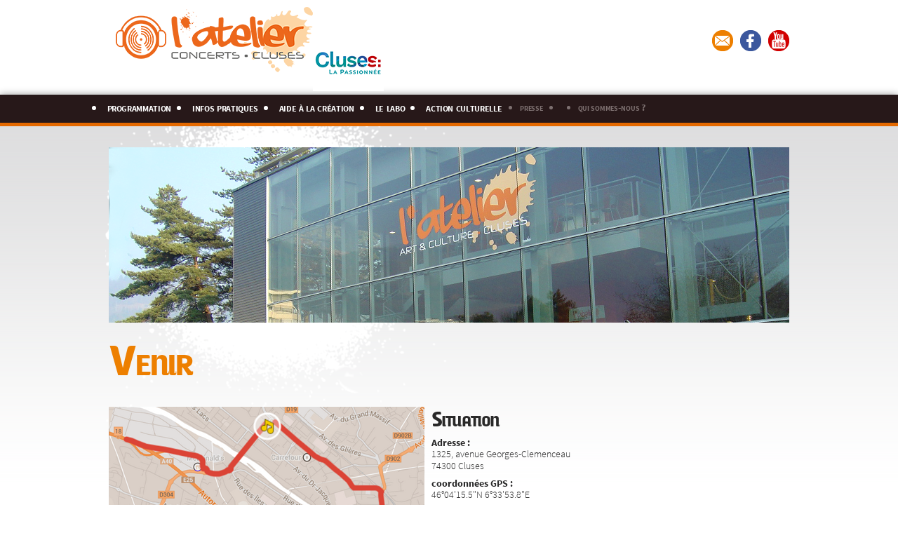

--- FILE ---
content_type: text/html; charset=iso-8859-1
request_url: http://www.atelier-cluses.fr/index.php?id=venir0&L=%22%22%22%27A%3D0%27A%3D0.leclercbilletterie.com%2Ffr%2Fmanifestation%2Fhollydays-billet%2Fidmanif%2F448464
body_size: 3632
content:
<!DOCTYPE html
     PUBLIC "-//W3C//DTD XHTML 1.0 Transitional//EN"
     "http://www.w3.org/TR/xhtml1/DTD/xhtml1-transitional.dtd">
<html xml:lang="fr" lang="fr" xmlns="http://www.w3.org/1999/xhtml">
<head>

<meta http-equiv="Content-Type" content="text/html; charset=iso-8859-1" />
<!-- 
	This website is powered by TYPO3 - inspiring people to share!
	TYPO3 is a free open source Content Management Framework initially created by Kasper Skaarhoj and licensed under GNU/GPL.
	TYPO3 is copyright 1998-2011 of Kasper Skaarhoj. Extensions are copyright of their respective owners.
	Information and contribution at http://typo3.com/ and http://typo3.org/
-->



<title>Venir - ATELIER - CLUSES - salle de musiques actuelles</title>
<meta name="generator" content="TYPO3 4.5 CMS" />

<link rel="stylesheet" type="text/css" href="typo3temp/stylesheet_ce652c0568.css?1330937879" media="all" />



<script src="http://ajax.googleapis.com/ajax/libs/jquery/1.9.0/jquery.min.js" type="text/javascript"></script>
<script src="typo3temp/javascript_93077bb238.js?1227181242" type="text/javascript"></script>
<script type="text/javascript">
/*<![CDATA[*/
<!-- 
/*templavoila#c096e499e5e805b9c17a66bfaf266f28*/
$(function(){$(window).scroll(function(){if($(this).scrollTop()>150){$('nav').addClass("fixNavigation");}else{$('nav').removeClass("fixNavigation");}});});
// -->
/*]]>*/
</script>

<meta http-equiv="Content-Type" content="text/html; charset=utf-8" />
	<meta name="description" lang="fr" content="Atelier - Cluses" />
	<meta name="keywords" lang="fr" content="Atelier, concerts, spectacles, concert, spectacle, musiques actuelles, jeune public, studio de rÃ©pÃ©tition, vidÃ©os, Cluses, Haute-Savoie, RhÃ´ne-Alpes, Cluzes, Cluse" />
	<meta name="Identifier-URL" content="http://www.atelier-cluses.fr/" />
	<meta http-equiv="Content-Language" content="fr" />
	<meta name="rating" content="General" />
	<meta name="distribution" content="worldwide" />
	<meta name="clientbase" content="worldwide" />
	<meta name="Languages" content="French" />
	<meta name="revisit-after" content="7 days" />
	<meta name="VW96.objecttype" content="Document web" />
	<meta name="ROBOTS" content="INDEX,FOLLOW,ALL" />
	<meta property="og:title" content="L'Atelier, concerts-Cluses" />
	<meta property="og:type" content="website" />
	<meta property="og:url" content="http://www.atelier-cluses.fr" />
	<meta property="og:image" content="" />
	<meta property="og:site_name" content="atelier-cluses.fr" />
	<link rel="Shortcut icon" href="fileadmin/atelier-cluses/TEMPLATES/images/" />
	<link rel="stylesheet" href="fileadmin/atelier-cluses/TEMPLATES/css/atelier-main.css" />
	<link rel="stylesheet" href="fileadmin/atelier-cluses/TEMPLATES/css/atelier-classic.css" />
<script type="text/javascript">

  var _gaq = _gaq || [];
  _gaq.push(['_setAccount', 'UA-29285051-1']);
  _gaq.push(['_trackPageview']);

  (function() {
    var ga = document.createElement('script'); ga.type = 'text/javascript'; ga.async = true;
    ga.src = ('https:' == document.location.protocol ? 'https://ssl' : 'http://www') + '.google-analytics.com/ga.js';
    var s = document.getElementsByTagName('script')[0]; s.parentNode.insertBefore(ga, s);
  })();

</script><script language="javascript" type="text/javascript">

  function popupplaylist(page) {
       window.open(page, "radio", 'resizable=no, location=no, width=348, height=480, menubar=no, status=no, scrollbars=no, menubar=no' );
     }

</script>
</head>
<body>


  <header><div class="content">   
      <div><a href="index.php?id=1&amp;L=462%27A%3D0"><img src="fileadmin/atelier-cluses/TEMPLATES/images/header-logoatelier.png" width="400" height="130" border="0" alt="Atelier - Cluses - Homepage" /></a></div>
       <div id="social"><a href="http://atelier-cluses.com/index.php?id=newsletter"><img src="fileadmin/atelier-cluses/TEMPLATES/images/socialnewsletter.png" title="Newsletter" alt="newsletter" /></a><a href="http://www.facebook.com/Atelier74" target="_blank"><img src="fileadmin/atelier-cluses/TEMPLATES/images/socialfacebook.png" title="Facebook" alt="facebook" /></a><a href="http://www.youtube.com/user/ateliercluses" target="_blank"><img src="fileadmin/atelier-cluses/TEMPLATES/images/socialyoutube.png" title="Youtube" alt="youtube" /></a></div>
        <div id="search"></div>
    </div></header>
    
    
    <nav><div class="content">
    <ul id="Menuprincipal"><li><a href="index.php?id=agenda&amp;L=462%27A%3D0" onfocus="blurLink(this);">programmation</a><ul class="sousMenu"><li><a href="index.php?id=concerts&amp;L=462%27A%3D0" onfocus="blurLink(this);">concerts</a></li><li><a href="index.php?id=jeunepublic&amp;L=462%27A%3D0" onfocus="blurLink(this);">jeune public</a></li><li><a href="index.php?id=evenements&amp;L=462%27A%3D0" onfocus="blurLink(this);">événements</a></li></ul></li><li><a href="index.php?id=infospratiques0&amp;L=462%27A%3D0" onfocus="blurLink(this);">infos pratiques</a><ul class="sousMenu"><li><a href="index.php?id=abonnements&amp;L=462%27A%3D0" onfocus="blurLink(this);">abonnements</a></li><li><a href="index.php?id=billetterie&amp;L=462%27A%3D0" onfocus="blurLink(this);">billetterie</a></li><li><a href="index.php?id=nouscontacter&amp;L=462%27A%3D0" onfocus="blurLink(this);">contact</a></li><li><a href="index.php?id=reserverlasalle&amp;L=462%27A%3D0" onfocus="blurLink(this);">reservation salle</a></li><li><a href="index.php?id=venir0&amp;L=462%27A%3D0" onfocus="blurLink(this);">venir</a></li><li><a href="index.php?id=faq0&amp;L=462%27A%3D0" onfocus="blurLink(this);">faq</a></li></ul></li><li><a href="index.php?id=aidealacreation&amp;L=462%27A%3D0" onfocus="blurLink(this);">aide à la création</a><ul class="sousMenu"><li><a href="index.php?id=residences0&amp;L=462%27A%3D0" onfocus="blurLink(this);">résidences</a></li></ul></li><li><a href="index.php?id=lelabo&amp;L=462%27A%3D0" onfocus="blurLink(this);">le labo</a><ul class="sousMenu"><li><a href="index.php?id=lelabopresentation&amp;L=462%27A%3D0" onfocus="blurLink(this);">studio de répétition</a></li><li><a href="index.php?id=reserverlelabo&amp;L=462%27A%3D0" onfocus="blurLink(this);">réserver le labo</a></li></ul></li><li><a href="index.php?id=actionculturelle&amp;L=462%27A%3D0" onfocus="blurLink(this);">action culturelle</a><ul class="sousMenu"><li><a href="index.php?id=actionculturelleparcoursclusarts&amp;L=462%27A%3D0" onfocus="blurLink(this);">parcours clus'arts</a></li><li><a href="index.php?id=oprationdoseleson&amp;L=462%27A%3D0" onfocus="blurLink(this);">opération dose le son</a></li></ul></li></ul> 
    <ul id="Menuprive">
      <li>presse</li>
      <li> </li>
      <li><a href="index.php?id=presentation&amp;L=462%27A%3D0">qui sommes-nous ?</a></li>
    </ul> 
    </div></nav>
    
    
    
    <section id="contenuprincipal"><div class="content"><!--TYPO3SEARCH_begin-->
	<!--  CONTENT ELEMENT, uid:7876/image [begin] -->
		<div id="c7876" class="csc-default">
		<!--  Image block: [begin] -->
			<div class="csc-textpic csc-textpic-center csc-textpic-above"><div class="csc-textpic-imagewrap csc-textpic-single-image" style="width:970px;"><img src="uploads/pics/Entete-venir.png" width="970" height="250" border="0" alt="" /></div></div><div class="csc-textpic-clear"><!-- --></div>
		<!--  Image block: [end] -->
			</div>
	<!--  CONTENT ELEMENT, uid:7876/image [end] -->
		
	<!--  CONTENT ELEMENT, uid:7873/header [begin] -->
		<div id="c7873" class="csc-default" style="margin-bottom:110px;">
		<!--  Header: [begin] -->
			<div class="csc-header csc-header-n2"><h1>Venir</h1></div>
		<!--  Header: [end] -->
			</div>
	<!--  CONTENT ELEMENT, uid:7873/header [end] -->
		
	<!--  CONTENT ELEMENT, uid:7872/textpic [begin] -->
		<div id="c7872" class="csc-default">
		<!--  Image block: [begin] -->
			<div class="csc-textpic csc-textpic-intext-left"><div class="csc-textpic-imagewrap csc-textpic-single-image"><a href="https://mapsengine.google.com/map/viewer?mid=zLbOrtSLrS9I.kcU-UFtVB0L8" target="_blank"><img src="uploads/pics/MapAtelier_01.png" width="450" height="350" border="0" alt="" /></a></div><div class="csc-textpic-text">
		<!--  Text: [begin] -->
			<h2>Situation</h2>
<p class="bodytext"><b>Adresse :</b><br />1325, avenue Georges-Clemenceau<br />74300 Cluses</p>
<p class="bodytext"><b>coordonnées GPS :<br /></b>46°04'15.5&quot;N 6°33'53.8&quot;E</p>
<h2>Accès</h2>
<p class="bodytext"><b>&gt; En provenance de Paris, Lyon, Annecy, Genève :</b><br />Sur l’A40, prendre direction Chamonix-Mont-Blanc. Quitter l’autoroute au niveau de la sortie 18 indiquée Cluses-Scionzier (direction Samoëns, Les Gets, Morzine, Avoriaz.) Ensuite, suivre les indications en ville.</p>
<p class="bodytext"><b>&gt; En provenance de Sallanches, Chamonix, Italie, Suisse :</b><br />Sur l’A40 prendre la sortie 19 (direction Cluses-centre, Flaine.) Au feu, prendre direction Cluses. Entrer dans le centre-ville puis suivre les indications <i>L’Atelier</i>.</p>
<p class="bodytext">&nbsp;</p>
		<!--  Text: [end] -->
			</div></div><div class="csc-textpic-clear"><!-- --></div>
		<!--  Image block: [end] -->
			</div>
	<!--  CONTENT ELEMENT, uid:7872/textpic [end] -->
		
	<!--  CONTENT ELEMENT, uid:7875/image [begin] -->
		<div id="c7875" class="csc-default" style="margin-top:35px;">
		<!--  Image block: [begin] -->
			<div class="csc-textpic csc-textpic-center csc-textpic-above"><div class="csc-textpic-imagewrap csc-textpic-single-image" style="width:359px;"><a href="https://mapsengine.google.com/map/viewer?mid=zLbOrtSLrS9I.kcU-UFtVB0L8" target="_blank"><img src="uploads/pics/BoutonGoogleMaps_01.png" width="359" height="35" border="0" alt="" /></a></div></div><div class="csc-textpic-clear"><!-- --></div>
		<!--  Image block: [end] -->
			</div>
	<!--  CONTENT ELEMENT, uid:7875/image [end] -->
		<!--TYPO3SEARCH_end--></div></section>
    
   
    
    <footer><div class="content">
    
       <div id="MenuMentions"><ul><li><a href="http://atelier-cluses.com/index.php?id=1">Accueil</a></li><li><a href="http://atelier-cluses.com/index.php?id=1293">Mentions légales</a></li><li><a href="http://atelier-cluses.com/index.php?id=1294">Liens</a></li></ul><br /><p>NOUS SUIVRE : <a href="http://atelier-cluses.com/index.php?id=newsletter"><img src="fileadmin/atelier-cluses/TEMPLATES/images/footer-newsletter.png" width="15px" height="15px" title="Newsletter" alt="newsletter" /></a> <a href="https://fr-fr.facebook.com/atelier.cluses" target="_blank"><img src="fileadmin/atelier-cluses/TEMPLATES/images/footer-facebook.png" width="15px" height="15px" title="Facebook" alt="facebook" /></a>   <a href="http://www.youtube.com/user/ateliercluses" target="_blank"><img src="fileadmin/atelier-cluses/TEMPLATES/images/footer-youtube.png" width="15px" height="15px" title="Youtube" alt="youtube" /></a></p></div>
        
        <div id="LogoSignature">
           <a href="http://www.cluses.fr" target="_blank"><img src="fileadmin/atelier-cluses/TEMPLATES/images/footer-logocluses.png" title="Cluses, Haute-Savoie" alt="Cluses, Haute-Savoie" /></a>
        </div>
        
        <div id="MenuContacts"><p>Adresse postale :  Hôtel de ville - place Charles-de-Gaulle - 74302 Cluses CEDEX<br />Tél : 04 50 98 97 45     <a href="http://atelier-cluses.com/index.php?id=nouscontacter"><img src="fileadmin/atelier-cluses/TEMPLATES/images/footer-contact.png" title="Nous Contacter" alt="nous contacter" /></a></p></div>
        
        <ul id="MenuFooter">
          <li><a>l'atelier</a> <ul class="sousMenuFooter"><li><a href="index.php?id=presentation&amp;L=462%27A%3D0" onfocus="blurLink(this);">présentation</a></li><li><a href="index.php?id=newsletter&amp;L=462%27A%3D0" onfocus="blurLink(this);">s'abonner à la newsletter</a></li></ul>
      </li>
              <li><a href="index.php?id=agenda&amp;L=462%27A%3D0" onfocus="blurLink(this);">programmation</a><ul class="sousMenuFooter"><li><a href="index.php?id=concerts&amp;L=462%27A%3D0" onfocus="blurLink(this);">concerts</a></li><li><a href="index.php?id=jeunepublic&amp;L=462%27A%3D0" onfocus="blurLink(this);">jeune public</a></li><li><a href="index.php?id=evenements&amp;L=462%27A%3D0" onfocus="blurLink(this);">événements</a></li></ul></li><li><a href="index.php?id=infospratiques0&amp;L=462%27A%3D0" onfocus="blurLink(this);">infos pratiques</a><ul class="sousMenuFooter"><li><a href="index.php?id=abonnements&amp;L=462%27A%3D0" onfocus="blurLink(this);">abonnements</a></li><li><a href="index.php?id=billetterie&amp;L=462%27A%3D0" onfocus="blurLink(this);">billetterie</a></li><li><a href="index.php?id=nouscontacter&amp;L=462%27A%3D0" onfocus="blurLink(this);">contact</a></li><li><a href="index.php?id=reserverlasalle&amp;L=462%27A%3D0" onfocus="blurLink(this);">reservation salle</a></li><li><a href="index.php?id=venir0&amp;L=462%27A%3D0" onfocus="blurLink(this);">venir</a></li><li><a href="index.php?id=faq0&amp;L=462%27A%3D0" onfocus="blurLink(this);">faq</a></li></ul></li><li><a href="index.php?id=aidealacreation&amp;L=462%27A%3D0" onfocus="blurLink(this);">aide à la création</a><ul class="sousMenuFooter"><li><a href="index.php?id=residences0&amp;L=462%27A%3D0" onfocus="blurLink(this);">résidences</a></li></ul></li><li><a href="index.php?id=lelabo&amp;L=462%27A%3D0" onfocus="blurLink(this);">le labo</a><ul class="sousMenuFooter"><li><a href="index.php?id=lelabopresentation&amp;L=462%27A%3D0" onfocus="blurLink(this);">studio de répétition</a></li><li><a href="index.php?id=reserverlelabo&amp;L=462%27A%3D0" onfocus="blurLink(this);">réserver le labo</a></li></ul></li><li><a href="index.php?id=actionculturelle&amp;L=462%27A%3D0" onfocus="blurLink(this);">action culturelle</a><ul class="sousMenuFooter"><li><a href="index.php?id=actionculturelleparcoursclusarts&amp;L=462%27A%3D0" onfocus="blurLink(this);">parcours clus'arts</a></li><li><a href="index.php?id=oprationdoseleson&amp;L=462%27A%3D0" onfocus="blurLink(this);">opération dose le son</a></li></ul></li>
        </ul> 
        </div>
         
    </footer>




</body>
</html>

--- FILE ---
content_type: text/css
request_url: http://www.atelier-cluses.fr/fileadmin/atelier-cluses/TEMPLATES/css/atelier-classic.css
body_size: 16926
content:
@charset "utf-8";
/* CSS Document */






/***************************************************************************************************************************************************/
/***************************************************************************************************************************************************/

/* GESTION DES FONTS */

/***************************************************************************************************************************************************/
/***************************************************************************************************************************************************/



@font-face {
    font-family: 'Alusine Regular';
    src: url('../fonts/alusrg__0-webfont.eot');
    src: url('../fonts/alusrg__0-webfont.eot?#iefix') format('embedded-opentype'),
         url('../fonts/alusrg__0-webfont.woff') format('woff'),
         url('../fonts/alusrg__0-webfont.ttf') format('truetype'),
         url('../fonts/alusrg__0-webfont.svg#alusineregular') format('svg');
    font-weight: normal;
    font-style: normal;

}


b {
  font-family:"Source Sans Pro Bold";
}

i {
  font-family:"Source Sans Pro Italic";
}

b i {
  font-family:"Source Sans Pro Bold Italic";
}

i b {
  font-family:"Source Sans Pro Bold Italic";
}





/***************************************************************************************************************************************************/
/***************************************************************************************************************************************************/

/* STYLES */

/***************************************************************************************************************************************************/
/***************************************************************************************************************************************************/

h1{
  display : block;
  float: left ;
  font-family: 'Alusine Regular';
  font-size: 4.5em;
  font-variant:small-caps;
  letter-spacing:-0.05em;
  color: #ed7f00;
  width: 800px;
  vertical-align: middle; 
  margin: 10px 0px;
}


h2{
  font-family: 'Alusine Regular';
  font-size: 2.25em;
  font-variant:small-caps;
  letter-spacing:-0.05em;
  margin: 21px 7px 7px 0px;
}

h3{
  font-family: 'Alusine Regular';
  font-size: 1.75em;
  font-variant:small-caps;
  letter-spacing:-0.05em;
  color: #ed7f00;
  margin: 14px 3px 3px 0px;
}


h4{
  font-family: 'Alusine Regular';
  font-size: 1.5em;
  font-variant:small-caps;
  letter-spacing:-0.05em;
  color: #000;
  margin: 14px 3px 3px 0px;
}


h6{
  display : block;
  float: left ;
  font-family: 'Alusine Regular';
  font-size: 3.8em;
  font-variant:small-caps;
  letter-spacing:-0.05em;
  color: #ed7f00;
  width: 800px;
  vertical-align: middle;
  margin: 10px 0px;
}


p{
  clear: right;
  margin-bottom: 8px;
}


.bodytext{
  clear: none;
  margin-bottom: 8px;
}


hr{
  display: block;
  clear: both;
  float: left;
  width: 100%;
  height: 3px;
  background-color: #ed7f00;
  border: none;
}


a, a:hover, a:visited {
  color: #ed7f00;
  font-family: 'Source Sans Pro Bold', Arial, Helvetica, sans-serif;
}


 
/***************************************************************************************************************************************************/
/***************************************************************************************************************************************************/

/* CONTENU PRINCIPAL */

/***************************************************************************************************************************************************/
/***************************************************************************************************************************************************/


#contenuprincipal {
  width: 100%;
  background: #fff url("../images/background.png") repeat-x;
  border-top: #e46900 5px solid;
  text-align: center;
  } 
  
#contenuprincipal .content {
  background:  url("../images/backgroundcontent.png") no-repeat;
  padding-top : 30px;
  padding-bottom : 80px;
  
  text-align: left;
  }

.csc-default {
  width: inherit;
}
  


/***************************************************************************************************************************************************/
/***************************************************************************************************************************************************/

/* AGENDA */

/***************************************************************************************************************************************************/
/***************************************************************************************************************************************************/


.spectacle {
  width: 205px;
  margin-left: 18px;
  margin-right: 18px;
  margin-bottom: 20px;
  float:left;
  } 
  
.spectacle .image{
  position: relative;
  z-index: 5;
  } 
  
.spectacle .image img{
  width: 185px;
  height: auto;
  border-radius: 185px;
  } 


.spectacle .type {
  position: relative;
  width: 215px;
  height: 25px;
  margin-top: -80px;
  margin-left: 10px;
  border-radius: 5px;
  background: #ffea00;
  padding: 4px;
  font-family: 'Alusine Regular';
  font-size: 1.4em;
  font-variant:small-caps;
  letter-spacing:-0.05em;
  z-index: 500;
  } 

.spectacle .type img {
  display: block;
  float: right;
  } 

.spectacle .type p {
  display: block;
  float: left;
  width: auto;
  margin-top: -24px;
  margin-left: 5px;
  } 

.spectacle .info {
  position: relative;
  width: 175px;
  height: 105px;
  margin-top: -15px;
  padding: 25px 15px 15px 15px;
  font-family: 'Source Sans Pro Bold', Arial, Helvetica, sans-serif;
  font-variant:small-caps;
  font-size:1.5em;
  letter-spacing:-0.05em;
  border-bottom: solid 1px #333333;
  background: #e3e0e2;
  z-index: 250;
  } 

.spectacle .info a {
  color: #000;
  text-decoration: none;
  } 

.spectacle .info a:hover {
  color: #000;
  text-decoration: none;
  }

.spectacle .info a:visited {
  color: #000;
  text-decoration: none;
  }


.spectacle .date {
  position: relative;
  width: 175px;
  height: 15px;
  padding: 15px 15px 15px 15px;
  font-family: 'Source Sans Pro Black', Arial, Helvetica, sans-serif;
  font-variant:small-caps;
  font-size:1.2em;
  color: #62ae97;
  background: #e3e0e2;
  z-index: 250;
  } 
  
.spectacle .date a {
  color: #62ae97;
  text-decoration: none;
  }

.spectacle .date a:hover {
  color: #62ae97;
  text-decoration: none;
  }

.spectacle .date a:visited {
  color: #62ae97;
  text-decoration: none;
  }


/***************************************************************************************************************************************************/
/***************************************************************************************************************************************************/

/* GALERIE (d'apr�s AGENDA) */

/***************************************************************************************************************************************************/
/***************************************************************************************************************************************************/


.spectacle .vignette{
  position: relative;
  z-index: 5;
  } 
  
.spectacle .vignette img{
  width: 205px;
  height: 114px;
  }

.spectacle .catdate{
  position: relative;
  width: 185px;
  height: 20px;
  margin-top: -18px;
  margin-left: 10px;
  border-radius: 5px;
  background: #ffea00;
  color: #62ae97;
  padding: 4px 20px 4px 4px;
  font-family: 'Alusine Regular';
  font-size: 1.2em;
  font-variant:small-caps;
  z-index: 500;
  } 

.spectacle .catdate img{
  display: block;
  float: right;
  margin-top: -15px;
  } 

.spectacle .catdate p{
  display: block;
  float: left;
  width: auto;
  margin-top: -24px;
  margin-left: 5px;
  } 

.spectacle .titre{
  position: relative;
  width: 175px;
  height: 65px;
  margin-top: -15px;
  padding: 40px 15px 15px 15px;
  font-family: 'Source Sans Pro Light', Arial, Helvetica, sans-serif;
  font-size:1.1em;
  letter-spacing:-0.05em;
  background: #e3e0e2;
  z-index: 250;
  } 

.spectacle .titre a{
  color: #000;
  text-decoration: none;
  } 

.spectacle .titre a:hover{
  color: #000;
  text-decoration: none;
  }

.spectacle .titre a:visited{
  color: #000;
  text-decoration: none;
  }


/***************************************************************************************************************************************************/
/***************************************************************************************************************************************************/

/* DATE */

/***************************************************************************************************************************************************/
/***************************************************************************************************************************************************/


#date {
  float: left;
  width: 120px;
  height: auto;
  margin-top: 15px;
  font-family: 'Source Sans Pro Bold', Arial, Helvetica, sans-serif;
  font-variant:small-caps;
  font-size:1.4em;
  color: #62ae97;

}

#jour {
  width: 70px;
  height: 80px;
  padding: 5px 10px;
  border-radius: 90px;
  background: #ffea00;
  text-align: center;
  vertical-align: middle;
  line-height: 1em;
}

.jourmois {
  display: block;
  margin-top: 2px;
  font-size:1.6em;
}

#heure {
  margin-top: 5px;
  margin-left: 10px;
  padding: 5px;
  width: 70px;
  height: auto;
  background: #ffea00;
  text-align: center;
}

#tarifs {
  clear: both;
  float: right;;
  width: 870px;
  height: auto;
  border-top: #ed7f00 solid 3px;
  padding-top: 15px;
  margin-bottom: 25px;
  font-family: 'Source Sans Pro Bold', Arial, Helvetica, sans-serif;
  font-variant:small-caps;
  font-size:1.2em;
  text-align: right;
  color: #62ae97;
}


.artiste {
  clear: both;
  width: inherit;
  height: auto;
  padding-top:15px;
  padding-bottom:10px;
}

.texteartiste {
  float: left;
  width: 49%;
  height: auto;
}

.videoartiste {
  display: block;
  float: right;
  width: 50%;
}

.videoartiste iframe {
  display:block;
  margin-top: 10px;
  height: 275px;
  width: 490px;
}

.videoartiste img {
  display:block;
  margin-top: -50px;
  margin-left: 55px;
  height: 400px;
  width: 400px;
  border-radius: 500px;
}



/***************************************************************************************************************************************************/
/***************************************************************************************************************************************************/

/* SINGLE NEWS*/

/***************************************************************************************************************************************************/
/***************************************************************************************************************************************************/


.single {
  clear: both;
  width: 100%;
  height: 400px;
}

.singleimg {
  display: block;
  float: left;
  width : 400px;
}

.singleimg img {
  border-radius: 400px;
}

.singleinfo {
  display: block;
  float: right;
  width : 550px;
  height: 450px;
  margin-top: -20px;
  overflow: auto;
  
}

.chapeau h2{
  clear: both;
  font-variant:normal;
  letter-spacing:0em;
  margin-bottom: 8px;
  font-size: 1.2em;
  font-family: 'Source Sans Pro Bold Italic', Arial, Helvetica, sans-serif;;
}



/***************************************************************************************************************************************************/
/***************************************************************************************************************************************************/

/* LISTING NEWS*/

/***************************************************************************************************************************************************/
/***************************************************************************************************************************************************/


.newslist {
  width: 425px;
  margin-right: 30px;
  margin-bottom: 30px;
  padding: 15px;
  padding-top: 5px;
  float:left;
  background: #e3e0e2;
  border-radius: 45px;
  }

.newslist .image {  
  display: block;
  float: left;
  width : 90px;
  margin-top: 25px;
}
.newslist .image img {
  border-radius: 90px;
}

.newslist .info{
  display: block;
  float: right;
  width: 320px;
  }

.newslist .info h3 a{
  font-family: 'Alusine Regular';
  font-size: 1em;
  font-variant:small-caps;
  letter-spacing:-0.05em;
  color: #ed7f00;
  text-decoration: none;
}

.newslist .info p{
  font-family: 'Source Sans Pro', Arial, Helvetica, sans-serif;
  font-size: 0.8em;
  }

/***************************************************************************************************************************************************/
/***************************************************************************************************************************************************/

/* SINGLE VID�O*/

/***************************************************************************************************************************************************/
/***************************************************************************************************************************************************/


.video {
  clear: both;
  width: 100%;
  height: auto;
}


/***************************************************************************************************************************************************/
/***************************************************************************************************************************************************/

/* LISTING VIDEOS*/

/***************************************************************************************************************************************************/
/***************************************************************************************************************************************************/


.videolist {
  margin-bottom: 30px;
  float:left;
  width: 800px;
  }

.videolist .image {
  display: block;
  float: left;
  width: 238px;
  height: auto;
}


.videolist .info{
  display: block;
  float: right;
  margin-top: -130px;
  width: 540px;
  }

.videolist .info h3 a{
  font-family: 'Alusine Regular';
  font-size: 1em;
  font-variant:small-caps;
  letter-spacing:-0.05em;
  color: #ed7f00;
  text-decoration: none;
}

.videolist .info p{
  font-family: 'Source Sans Pro', Arial, Helvetica, sans-serif;
  font-size: 0.8em;
  color: #666;
  line-height: 1.2em;
}


/***************************************************************************************************************************************************/
/***************************************************************************************************************************************************/

/* Acc�s priv�s */

/***************************************************************************************************************************************************/
/***************************************************************************************************************************************************/


div.tx-loginboxmacmade-pi1 div.tx-loginboxmacmade-pi1-welcome {
   margin-bottom: 15px;
   padding: 0;
   border: 0;
}

div.tx-loginboxmacmade-pi1 div.tx-loginboxmacmade-pi1-logout {
   margin-bottom: 15px;
   padding: 0;
   border: 0;
}

div.tx-loginboxmacmade-pi1 div.tx-loginboxmacmade-pi1-error {
   margin-bottom: 15px;
   padding: 0;
   border: 0;
   color: #FA0000;
   }


/***************************************************************************************************************************************************/


div.tx-loginboxmacmade-pi1 fieldset.login {
   margin: 20px 0px 0px 0px;
   padding: 0px;
   border: 0px;
   line-height: 20px;
}


div.tx-loginboxmacmade-pi1 fieldset.login p input.input {
   height: 14px;
   width: 200px;
   margin: 0px 0px 0px 5px;
}

div.tx-loginboxmacmade-pi1 fieldset.login p input.password {
   height: 14px;
   width: 200px;
   margin: 0px 0px 0px 27px;
}

